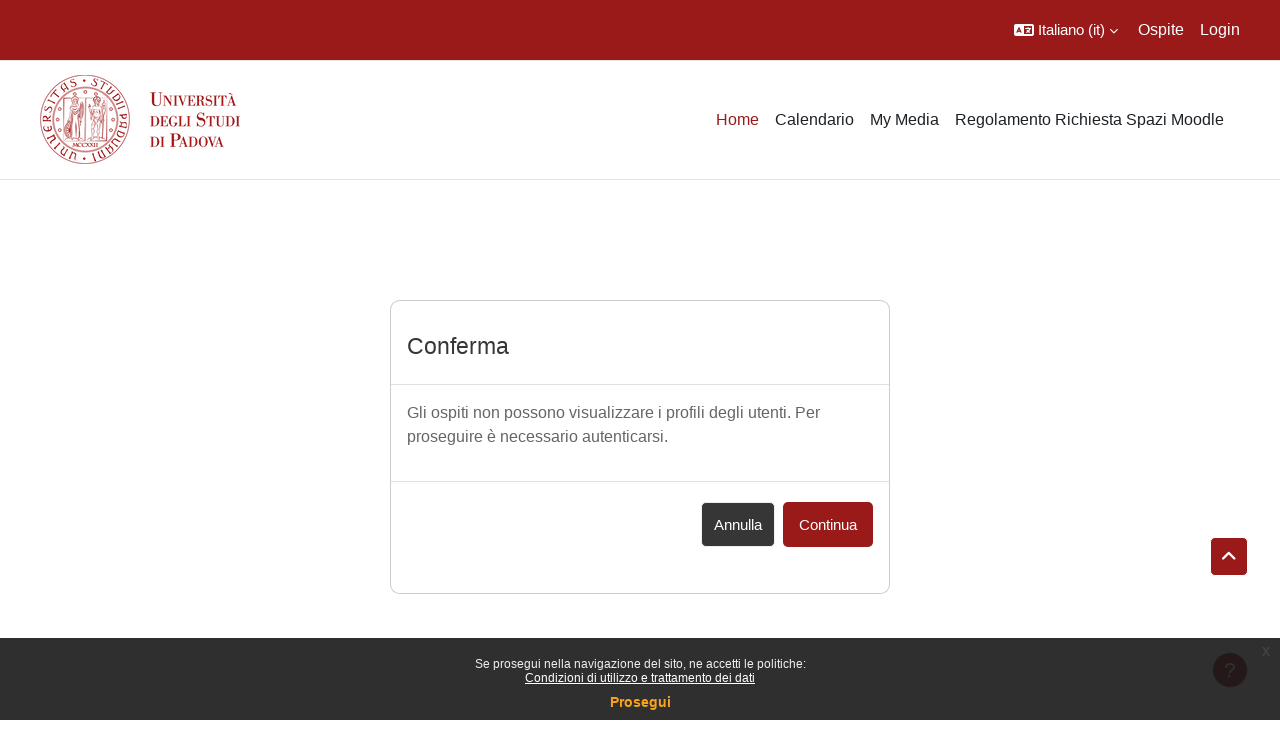

--- FILE ---
content_type: text/html; charset=utf-8
request_url: https://ssu.elearning.unipd.it/user/profile.php?id=12906&lang=it
body_size: 47583
content:
<!DOCTYPE html>

<html  dir="ltr" lang="it" xml:lang="it">
<head>
    <title></title>
    <link rel="shortcut icon" href="//ssu.elearning.unipd.it/pluginfile.php/1/theme_dlm_0/favicon/1769117975/favicon%20%282%29.ico" />
    <meta http-equiv="Content-Type" content="text/html; charset=utf-8" />
<meta name="keywords" content="moodle, " />
<link rel="stylesheet" type="text/css" href="https://ssu.elearning.unipd.it/theme/yui_combo.php?rollup/3.18.1/yui-moodlesimple-min.css" /><script id="firstthemesheet" type="text/css">/** Required in order to fix style inclusion problems in IE with YUI **/</script><link rel="stylesheet" type="text/css" href="https://ssu.elearning.unipd.it/theme/styles.php/dlm_0/1769117975_1764146806/all" />
<script>
//<![CDATA[
var M = {}; M.yui = {};
M.pageloadstarttime = new Date();
M.cfg = {"wwwroot":"https:\/\/ssu.elearning.unipd.it","apibase":"https:\/\/ssu.elearning.unipd.it\/r.php\/api","homeurl":{},"sesskey":"XUy3Zmjkd4","sessiontimeout":"14400","sessiontimeoutwarning":1200,"themerev":"1769117975","slasharguments":1,"theme":"dlm_0","iconsystemmodule":"core\/icon_system_fontawesome","jsrev":"1769117975","admin":"admin","svgicons":true,"usertimezone":"Europa\/Roma","language":"it","courseId":1,"courseContextId":2,"contextid":1,"contextInstanceId":0,"langrev":1769225126,"templaterev":"1769117975","siteId":1,"userId":1};var yui1ConfigFn = function(me) {if(/-skin|reset|fonts|grids|base/.test(me.name)){me.type='css';me.path=me.path.replace(/\.js/,'.css');me.path=me.path.replace(/\/yui2-skin/,'/assets/skins/sam/yui2-skin')}};
var yui2ConfigFn = function(me) {var parts=me.name.replace(/^moodle-/,'').split('-'),component=parts.shift(),module=parts[0],min='-min';if(/-(skin|core)$/.test(me.name)){parts.pop();me.type='css';min=''}
if(module){var filename=parts.join('-');me.path=component+'/'+module+'/'+filename+min+'.'+me.type}else{me.path=component+'/'+component+'.'+me.type}};
YUI_config = {"debug":false,"base":"https:\/\/ssu.elearning.unipd.it\/lib\/yuilib\/3.18.1\/","comboBase":"https:\/\/ssu.elearning.unipd.it\/theme\/yui_combo.php?","combine":true,"filter":null,"insertBefore":"firstthemesheet","groups":{"yui2":{"base":"https:\/\/ssu.elearning.unipd.it\/lib\/yuilib\/2in3\/2.9.0\/build\/","comboBase":"https:\/\/ssu.elearning.unipd.it\/theme\/yui_combo.php?","combine":true,"ext":false,"root":"2in3\/2.9.0\/build\/","patterns":{"yui2-":{"group":"yui2","configFn":yui1ConfigFn}}},"moodle":{"name":"moodle","base":"https:\/\/ssu.elearning.unipd.it\/theme\/yui_combo.php?m\/1769117975\/","combine":true,"comboBase":"https:\/\/ssu.elearning.unipd.it\/theme\/yui_combo.php?","ext":false,"root":"m\/1769117975\/","patterns":{"moodle-":{"group":"moodle","configFn":yui2ConfigFn}},"filter":null,"modules":{"moodle-core-maintenancemodetimer":{"requires":["base","node"]},"moodle-core-dragdrop":{"requires":["base","node","io","dom","dd","event-key","event-focus","moodle-core-notification"]},"moodle-core-handlebars":{"condition":{"trigger":"handlebars","when":"after"}},"moodle-core-event":{"requires":["event-custom"]},"moodle-core-notification":{"requires":["moodle-core-notification-dialogue","moodle-core-notification-alert","moodle-core-notification-confirm","moodle-core-notification-exception","moodle-core-notification-ajaxexception"]},"moodle-core-notification-dialogue":{"requires":["base","node","panel","escape","event-key","dd-plugin","moodle-core-widget-focusafterclose","moodle-core-lockscroll"]},"moodle-core-notification-alert":{"requires":["moodle-core-notification-dialogue"]},"moodle-core-notification-confirm":{"requires":["moodle-core-notification-dialogue"]},"moodle-core-notification-exception":{"requires":["moodle-core-notification-dialogue"]},"moodle-core-notification-ajaxexception":{"requires":["moodle-core-notification-dialogue"]},"moodle-core-chooserdialogue":{"requires":["base","panel","moodle-core-notification"]},"moodle-core-blocks":{"requires":["base","node","io","dom","dd","dd-scroll","moodle-core-dragdrop","moodle-core-notification"]},"moodle-core-lockscroll":{"requires":["plugin","base-build"]},"moodle-core-actionmenu":{"requires":["base","event","node-event-simulate"]},"moodle-core_availability-form":{"requires":["base","node","event","event-delegate","panel","moodle-core-notification-dialogue","json"]},"moodle-course-dragdrop":{"requires":["base","node","io","dom","dd","dd-scroll","moodle-core-dragdrop","moodle-core-notification","moodle-course-coursebase","moodle-course-util"]},"moodle-course-util":{"requires":["node"],"use":["moodle-course-util-base"],"submodules":{"moodle-course-util-base":{},"moodle-course-util-section":{"requires":["node","moodle-course-util-base"]},"moodle-course-util-cm":{"requires":["node","moodle-course-util-base"]}}},"moodle-course-management":{"requires":["base","node","io-base","moodle-core-notification-exception","json-parse","dd-constrain","dd-proxy","dd-drop","dd-delegate","node-event-delegate"]},"moodle-course-categoryexpander":{"requires":["node","event-key"]},"moodle-form-shortforms":{"requires":["node","base","selector-css3","moodle-core-event"]},"moodle-form-dateselector":{"requires":["base","node","overlay","calendar"]},"moodle-question-searchform":{"requires":["base","node"]},"moodle-question-chooser":{"requires":["moodle-core-chooserdialogue"]},"moodle-availability_badge-form":{"requires":["base","node","event","moodle-core_availability-form"]},"moodle-availability_completion-form":{"requires":["base","node","event","moodle-core_availability-form"]},"moodle-availability_date-form":{"requires":["base","node","event","io","moodle-core_availability-form"]},"moodle-availability_grade-form":{"requires":["base","node","event","moodle-core_availability-form"]},"moodle-availability_group-form":{"requires":["base","node","event","moodle-core_availability-form"]},"moodle-availability_grouping-form":{"requires":["base","node","event","moodle-core_availability-form"]},"moodle-availability_ipaddress-form":{"requires":["base","node","event","moodle-core_availability-form"]},"moodle-availability_profile-form":{"requires":["base","node","event","moodle-core_availability-form"]},"moodle-availability_stash-form":{"requires":["base","node","event","handlebars","moodle-core_availability-form"]},"moodle-availability_xp-form":{"requires":["base","node","event","handlebars","moodle-core_availability-form"]},"moodle-mod_assign-history":{"requires":["node","transition"]},"moodle-mod_attendance-groupfilter":{"requires":["base","node"]},"moodle-mod_customcert-rearrange":{"requires":["dd-delegate","dd-drag"]},"moodle-mod_dialogue-clickredirector":{"requires":["base","node","json-parse","clickredirector","clickredirector-filters","clickredirector-highlighters","event","event-key"]},"moodle-mod_oublog-tagselector":{"requires":["base","node","autocomplete","autocomplete-filters","autocomplete-highlighters"]},"moodle-mod_oublog-savecheck":{"requires":["base","node","io","panel","moodle-core-notification-alert"]},"moodle-mod_quiz-toolboxes":{"requires":["base","node","event","event-key","io","moodle-mod_quiz-quizbase","moodle-mod_quiz-util-slot","moodle-core-notification-ajaxexception"]},"moodle-mod_quiz-dragdrop":{"requires":["base","node","io","dom","dd","dd-scroll","moodle-core-dragdrop","moodle-core-notification","moodle-mod_quiz-quizbase","moodle-mod_quiz-util-base","moodle-mod_quiz-util-page","moodle-mod_quiz-util-slot","moodle-course-util"]},"moodle-mod_quiz-quizbase":{"requires":["base","node"]},"moodle-mod_quiz-modform":{"requires":["base","node","event"]},"moodle-mod_quiz-util":{"requires":["node","moodle-core-actionmenu"],"use":["moodle-mod_quiz-util-base"],"submodules":{"moodle-mod_quiz-util-base":{},"moodle-mod_quiz-util-slot":{"requires":["node","moodle-mod_quiz-util-base"]},"moodle-mod_quiz-util-page":{"requires":["node","moodle-mod_quiz-util-base"]}}},"moodle-mod_quiz-questionchooser":{"requires":["moodle-core-chooserdialogue","moodle-mod_quiz-util","querystring-parse"]},"moodle-mod_quiz-autosave":{"requires":["base","node","event","event-valuechange","node-event-delegate","io-form","datatype-date-format"]},"moodle-mod_scheduler-studentlist":{"requires":["base","node","event","io"]},"moodle-mod_scheduler-delselected":{"requires":["base","node","event"]},"moodle-mod_scheduler-saveseen":{"requires":["base","node","event"]},"moodle-message_airnotifier-toolboxes":{"requires":["base","node","io"]},"moodle-block_xp-filters":{"requires":["base","node","moodle-core-dragdrop","moodle-core-notification-confirm","moodle-block_xp-rulepicker"]},"moodle-block_xp-rulepicker":{"requires":["base","node","handlebars","moodle-core-notification-dialogue"]},"moodle-block_xp-notification":{"requires":["base","node","handlebars","button-plugin","moodle-core-notification-dialogue"]},"moodle-editor_atto-rangy":{"requires":[]},"moodle-editor_atto-editor":{"requires":["node","transition","io","overlay","escape","event","event-simulate","event-custom","node-event-html5","node-event-simulate","yui-throttle","moodle-core-notification-dialogue","moodle-editor_atto-rangy","handlebars","timers","querystring-stringify"]},"moodle-editor_atto-plugin":{"requires":["node","base","escape","event","event-outside","handlebars","event-custom","timers","moodle-editor_atto-menu"]},"moodle-editor_atto-menu":{"requires":["moodle-core-notification-dialogue","node","event","event-custom"]},"moodle-report_eventlist-eventfilter":{"requires":["base","event","node","node-event-delegate","datatable","autocomplete","autocomplete-filters"]},"moodle-report_loglive-fetchlogs":{"requires":["base","event","node","io","node-event-delegate"]},"moodle-gradereport_history-userselector":{"requires":["escape","event-delegate","event-key","handlebars","io-base","json-parse","moodle-core-notification-dialogue"]},"moodle-qbank_editquestion-chooser":{"requires":["moodle-core-chooserdialogue"]},"moodle-tool_lp-dragdrop-reorder":{"requires":["moodle-core-dragdrop"]},"moodle-local_kaltura-ltitinymcepanel":{"requires":["base","node","panel","node-event-simulate"]},"moodle-local_kaltura-lticontainer":{"requires":["base","node"]},"moodle-local_kaltura-ltiservice":{"requires":["base","node","node-event-simulate"]},"moodle-local_kaltura-ltipanel":{"requires":["base","node","panel","node-event-simulate"]},"moodle-assignfeedback_editpdf-editor":{"requires":["base","event","node","io","graphics","json","event-move","event-resize","transition","querystring-stringify-simple","moodle-core-notification-dialog","moodle-core-notification-alert","moodle-core-notification-warning","moodle-core-notification-exception","moodle-core-notification-ajaxexception"]},"moodle-atto_accessibilitychecker-button":{"requires":["color-base","moodle-editor_atto-plugin"]},"moodle-atto_accessibilityhelper-button":{"requires":["moodle-editor_atto-plugin"]},"moodle-atto_align-button":{"requires":["moodle-editor_atto-plugin"]},"moodle-atto_bfimage-button":{"requires":["moodle-editor_atto-plugin"]},"moodle-atto_bflink-button":{"requires":["moodle-editor_atto-plugin"]},"moodle-atto_bold-button":{"requires":["moodle-editor_atto-plugin"]},"moodle-atto_charmap-button":{"requires":["moodle-editor_atto-plugin"]},"moodle-atto_clear-button":{"requires":["moodle-editor_atto-plugin"]},"moodle-atto_collapse-button":{"requires":["moodle-editor_atto-plugin"]},"moodle-atto_count-button":{"requires":["io","json-parse","moodle-editor_atto-plugin"]},"moodle-atto_emojipicker-button":{"requires":["moodle-editor_atto-plugin"]},"moodle-atto_emoticon-button":{"requires":["moodle-editor_atto-plugin"]},"moodle-atto_equation-button":{"requires":["moodle-editor_atto-plugin","moodle-core-event","io","event-valuechange","tabview","array-extras"]},"moodle-atto_h5p-button":{"requires":["moodle-editor_atto-plugin"]},"moodle-atto_html-beautify":{},"moodle-atto_html-button":{"requires":["promise","moodle-editor_atto-plugin","moodle-atto_html-beautify","moodle-atto_html-codemirror","event-valuechange"]},"moodle-atto_html-codemirror":{"requires":["moodle-atto_html-codemirror-skin"]},"moodle-atto_image-button":{"requires":["moodle-editor_atto-plugin"]},"moodle-atto_indent-button":{"requires":["moodle-editor_atto-plugin"]},"moodle-atto_italic-button":{"requires":["moodle-editor_atto-plugin"]},"moodle-atto_kalturamedia-button":{"requires":["moodle-editor_atto-plugin"]},"moodle-atto_link-button":{"requires":["moodle-editor_atto-plugin"]},"moodle-atto_managefiles-button":{"requires":["moodle-editor_atto-plugin"]},"moodle-atto_managefiles-usedfiles":{"requires":["node","escape"]},"moodle-atto_media-button":{"requires":["moodle-editor_atto-plugin","moodle-form-shortforms"]},"moodle-atto_noautolink-button":{"requires":["moodle-editor_atto-plugin"]},"moodle-atto_orderedlist-button":{"requires":["moodle-editor_atto-plugin"]},"moodle-atto_poodll-button":{"requires":["moodle-editor_atto-plugin"]},"moodle-atto_recordrtc-recording":{"requires":["moodle-atto_recordrtc-button"]},"moodle-atto_recordrtc-button":{"requires":["moodle-editor_atto-plugin","moodle-atto_recordrtc-recording"]},"moodle-atto_rtl-button":{"requires":["moodle-editor_atto-plugin"]},"moodle-atto_strike-button":{"requires":["moodle-editor_atto-plugin"]},"moodle-atto_subscript-button":{"requires":["moodle-editor_atto-plugin"]},"moodle-atto_superscript-button":{"requires":["moodle-editor_atto-plugin"]},"moodle-atto_table-button":{"requires":["moodle-editor_atto-plugin","moodle-editor_atto-menu","event","event-valuechange"]},"moodle-atto_title-button":{"requires":["moodle-editor_atto-plugin"]},"moodle-atto_underline-button":{"requires":["moodle-editor_atto-plugin"]},"moodle-atto_undo-button":{"requires":["moodle-editor_atto-plugin"]},"moodle-atto_unorderedlist-button":{"requires":["moodle-editor_atto-plugin"]}}},"gallery":{"name":"gallery","base":"https:\/\/ssu.elearning.unipd.it\/lib\/yuilib\/gallery\/","combine":true,"comboBase":"https:\/\/ssu.elearning.unipd.it\/theme\/yui_combo.php?","ext":false,"root":"gallery\/1769117975\/","patterns":{"gallery-":{"group":"gallery"}}}},"modules":{"core_filepicker":{"name":"core_filepicker","fullpath":"https:\/\/ssu.elearning.unipd.it\/lib\/javascript.php\/1769117975\/repository\/filepicker.js","requires":["base","node","node-event-simulate","json","async-queue","io-base","io-upload-iframe","io-form","yui2-treeview","panel","cookie","datatable","datatable-sort","resize-plugin","dd-plugin","escape","moodle-core_filepicker","moodle-core-notification-dialogue"]},"core_comment":{"name":"core_comment","fullpath":"https:\/\/ssu.elearning.unipd.it\/lib\/javascript.php\/1769117975\/comment\/comment.js","requires":["base","io-base","node","json","yui2-animation","overlay","escape"]}},"logInclude":[],"logExclude":[],"logLevel":null};
M.yui.loader = {modules: {}};

//]]>
</script>

<style type="text/css">

img.fade {
    opacity: 1;
}

#page-blocks-course_fisher-addcourse .teachercourses .coursegroup {
    border:0px;
}

#page-blocks-course_fisher-addcourse .teachercourses .addcoursegrouplink, #page-blocks-course_fisher-addcourse .teachercourses .coursegrouptitle {
    padding:0.28em;
}

.rwd-video {
    height: 0;
    overflow: hidden;
    padding-bottom: 56.25%;
    padding-top: 30px;
    position: relative;
}

.rwd-video iframe,
.rwd-video object,
.rwd-video embed {
    height: 100%;
    left: 0;
    position: absolute;
    top: 0;
    width: 100%;
}

.drawercontent {
    height: 95%;
}

#page-content {
    max-width: 1250px;
    margin: 0 auto;
    padding-left: 15px;
    padding-right: 15px;
}

.dimmed_category {
    opacity: 0.5;
}

.no-overflow {
    margin-right: 40px;
}

/*img:not(.activityicon):not(.dropbackground) {
    max-width: 100%;
    height: auto;
}*/

/*#region-main img:not(.activityicon):not(.dropbackground) {
    max-width: 60%;
    height: auto;
}*/

#headerb #page-header .card-block h1 {
    font-size: 1.2em;
}

/*header {
    background-color: white !important;
}*/

.course-content ul.ctopics li.section .content .toggle {
    background-color: #9b0014 !important;
}

.course-content ul.ctopics li.hidden .content .toggle {
    background-color: #dfdfdf !important;
}

.course-content ul.ctopics li.section .content .toggle span.the_toggle h3.sectionname, .course-content ul.ctopics li.section .content.sectionhidden h3.sectionname {
    margin-top: 0px;
    margin-bottom: 8px;
}

.course-content ul.ctopics li .content .sectionhead h3 {
    color: #FFF !important;
}

#section-0, .section, .course-content ul li.section.main:last-child {
    border: 3px solid #f4f4f4;
}

.course-content ul.ctopics li.section.main, .course-content ul.ctopics li.tcsection {
    overflow: initial;
}

.course-content li.section ul {
    list-style: initial;
    background-color: #fff;
    color: #666;
    text-align: left;
    padding-left: 25px;
}

/*.section_availability .availabilityinfo {
    text-align: left;
    color: #fff !important;
}

.section_availability .availabilityinfo:hover {
    color: #fff !important;
}*/

.tag-info {
    border: 1px solid white;
    margin-bottom: 5px;
}

.editor_atto_content {
    width: 100% !important;
}

.que label {
    margin-left: 10px;
}

.choices label {
    margin-left: 10px;
    margin-right: 20px;
}

#categoryquestions label {
    overflow: hidden;
    text-overflow: ellipsis;
}

.author-groups-container {
    display: none;
}

[id*=-activity] {
    display: initial !important;
}

.course-content ul li.section.main {
    list-style-type: none;
}

.course-content .current::before {
    left: -3px;
}

.path-mod-assign.pagelayout-embedded {
    height: auto;
}



</style>


<script src="https://code.jquery.com/jquery-latest.min.js" type="text/javascript"></script>
<script>

$( document ).ready(function() {

    // Blocchi Home Page in lingua inglese
    if(($("html")[0].getAttribute("lang")=="en") && (($(location).attr("href")=="https://ssu.elearning.unipd.it/?lang=en") || ($(location).attr("href")=="https://ssu.elearning.unipd.it/"))){
        $(".course-box")[0].children[0].setAttribute("src","https://ssu.elearning.unipd.it/pluginfile.php/896263/mod_folder/content/0/bachelor%20degree.png");
        $(".course-box")[1].children[0].setAttribute("src","https://ssu.elearning.unipd.it/pluginfile.php/896263/mod_folder/content/0/master%20degree.png");
        $(".course-box")[2].children[0].setAttribute("src","https://ssu.elearning.unipd.it/pluginfile.php/896263/mod_folder/content/0/single%20cycle%20degree.png");
    }

    // apro help fisher su nuova scheda
    $('a[href="https://ssu.elearning.unipd.it/mod/book/view.php?id=352989&ref=fisher"]').attr('target','_blank');

    // data impostata su feedback Gallo - https://ssu.elearning.unipd.it/mod/feedback/view.php?id=210943
    var d = new Date().getDate().toString().padStart(2, "0");
    var m = (new Date().getMonth() + 1).toString().padStart(2, "0"); // JavaScript months are 0-11
    var y = new Date().getFullYear();
    $("#id_textfield_40772").val(y + "-" + m + "-" + d);

    // visualizza sempre descrizione gruppi su scelta gruppo
    setTimeout(function() {
        $(".choicegroup-descriptionshow").trigger('click');
    },50);

    // visualizza istruzioni per iscrizioni di autoenrol (corso di laurea e piano di studi)
    $("#id_autoenrolheader > .sr-only").each(function() {
        if($(this).text() === "Piano di Studi")
            $(this).after("<p><b> HAI INSERITO QUESTO INSEGNAMENTO NEL TUO PIANO DI STUDI, PUOI ACCEDERE DIRETTAMENTE SENZA INSERIRE LA CHIAVE DI ISCRIZIONE CLICCANO SUL PULSANTE \"ISCRIVIMI\" CHE TROVI QUI SOTTO.</b></p>");
        if($(this).text() === "Corso di Laurea")
            $(this).after("<p><b>QUESTO INSEGNAMENTO APPARTIENE AL TUO CORSO DI LAUREA, PUOI ACCEDERE DIRETTAMENTE SENZA INSERIRE LA CHIAVE DI ISCRIZIONE CLICCANO SUL PULSANTE \"ISCRIVIMI\" CHE TROVI QUI SOTTO.</b></p>");
    });
});

</script>
    <meta name="viewport" content="width=device-width, initial-scale=1.0">
</head><body  id="page-user-profile" class="format-site  path-user chrome dir-ltr lang-it yui-skin-sam yui3-skin-sam ssu-elearning-unipd-it pagelayout-base course-1 context-1 theme uses-drawers drawer-open-index theme-based-header theme-container">
    <div class="toast-wrapper mx-auto py-0 fixed-top" role="status" aria-live="polite"></div>
    <div id="page-wrapper" class="d-print-block">
        <div>
    <a class="sr-only sr-only-focusable" href="#maincontent">Vai al contenuto principale</a>
</div><script src="https://ssu.elearning.unipd.it/lib/javascript.php/1769117975/lib/polyfills/polyfill.js"></script>
<script src="https://ssu.elearning.unipd.it/theme/yui_combo.php?rollup/3.18.1/yui-moodlesimple-min.js"></script><script src="https://ssu.elearning.unipd.it/lib/javascript.php/1769117975/lib/javascript-static.js"></script>
<script>
//<![CDATA[
document.body.className += ' jsenabled';
//]]>
</script>

<div class="eupopup eupopup-container eupopup-container-block eupopup-container-bottom eupopup-block eupopup-style-compact" role="dialog" aria-label="Politiche">
    </div>
    <div class="eupopup-markup d-none">
        <div class="eupopup-head"></div>
        <div class="eupopup-body">
            Se prosegui nella navigazione del sito, ne accetti le politiche:
            <ul>
                    <li>
                        <a href="https://ssu.elearning.unipd.it/admin/tool/policy/view.php?versionid=3&amp;returnurl=https%3A%2F%2Fssu.elearning.unipd.it%2Fuser%2Fprofile.php%3Fid%3D12906" data-action="view-guest" data-versionid="3" data-behalfid="1">
                            Condizioni di utilizzo e trattamento dei dati
                        </a>
                    </li>
            </ul>
        </div>
        <div class="eupopup-buttons">
            <a href="#" class="eupopup-button eupopup-button_1">Prosegui</a>
        </div>
        <div class="clearfix"></div>
        <a href="#" class="eupopup-closebutton">x</a>
    </div>
        
<nav id="header" class=" fixed-top navbar navbar-light bg-faded navbar-static-top navbar-expand moodle-has-zindex" aria-label="Navigazione del sito">
    <div class="container-fluid navbar-nav">
            
                <nav class="nav navbar-nav hidden-md-down address-head">
                </nav>

            
        <div id="usernavigation" class="navbar-nav ml-auto">
                <div class="langmenu">
                    <div class="dropdown show">
                        <a href="#" role="button" id="lang-menu-toggle" data-toggle="dropdown" aria-label="Lingua" aria-haspopup="true" aria-controls="lang-action-menu" class="btn dropdown-toggle">
                            <i class="icon fa fa-language fa-fw me-1" aria-hidden="true"></i>
                            <span class="langbutton">
                                Italiano ‎(it)‎
                            </span>
                            <b class="caret"></b>
                        </a>
                        <div role="menu" aria-labelledby="lang-menu-toggle" id="lang-action-menu" class="dropdown-menu dropdown-menu-right">
                                    <a href="https://ssu.elearning.unipd.it/user/profile.php?id=12906&amp;lang=en" class="dropdown-item ps-5" role="menuitem" 
                                            lang="en" >
                                        English ‎(en)‎
                                    </a>
                                    <a href="https://ssu.elearning.unipd.it/user/profile.php?id=12906&amp;lang=fr" class="dropdown-item ps-5" role="menuitem" 
                                            lang="fr" >
                                        Français ‎(fr)‎
                                    </a>
                                    <a href="#" class="dropdown-item ps-5" role="menuitem" aria-current="true"
                                            >
                                        Italiano ‎(it)‎
                                    </a>
                        </div>
                    </div>
                </div>
            
            
            <div class="d-flex align-items-stretch usermenu-container" data-region="usermenu">
                    <div class="usermenu">
                            <span class="login ps-2">
                                    Ospite
                                    <div class="divider border-start h-75 align-self-center mx-2"></div>
                                    <a href="https://ssu.elearning.unipd.it/login/index.php">Login</a>
                            </span>
                    </div>
            </div>
            
        </div>
        <!-- search_box -->
    </div>
</nav>

<div  class="drawer drawer-left drawer-primary d-print-none not-initialized" data-region="fixed-drawer" id="theme_boost-drawers-primary" data-preference="" data-state="show-drawer-primary" data-forceopen="0" data-close-on-resize="1">
    <div class="drawerheader">
        <button
            class="btn drawertoggle icon-no-margin hidden"
            data-toggler="drawers"
            data-action="closedrawer"
            data-target="theme_boost-drawers-primary"
            data-toggle="tooltip"
            data-placement="right"
            title="Chiudi cassetto"
        >
            <i class="icon fa fa-xmark fa-fw " aria-hidden="true" ></i>
        </button>
                <a
            href="https://ssu.elearning.unipd.it/"
            title="Piattaforma Moodle della Scuola di scienze umane, sociali e del patrimonio culturale"
            data-region="site-home-link"
            class="aabtn text-reset d-flex align-items-center py-1 h-100"
        >
                <span class="sitename" title="Piattaforma Moodle della Scuola di scienze umane, sociali e del patrimonio culturale">Piattaforma Moodle della Scuola di scienze umane, sociali e del patrimonio culturale</span>
        </a>

        <div class="drawerheadercontent hidden">
            
        </div>
    </div>
    <div class="drawercontent drag-container" data-usertour="scroller">
                <div class="list-group">
                <a href="https://ssu.elearning.unipd.it/" class="list-group-item list-group-item-action active " aria-current="true">
                    Home
                </a>
                <a href="https://ssu.elearning.unipd.it/calendar/view.php?view=month" class="list-group-item list-group-item-action  " >
                    Calendario
                </a>
                <a href="https://ssu.elearning.unipd.it/local/mymedia/mymedia.php" class="list-group-item list-group-item-action  " >
                    My Media
                </a>
                <a href="https://unipd.link/regolamento-corsi-su" class="list-group-item list-group-item-action  " >
                    Regolamento Richiesta Spazi Moodle
                </a>
        </div>

    </div>
</div>
        
            <div class="header-main">
                <div class="container-fluid">
                    <nav class="navbar navbar-light bg-faded navbar-expand">
                        <a href="https://ssu.elearning.unipd.it/?redirect=0" class="navbar-brand has-logo
                            ">
                                <span class="logo">
                                    <img src="//ssu.elearning.unipd.it/pluginfile.php/1/theme_dlm_0/logo/1769117975/unipd_pantone%20%285%29.png" alt="Piattaforma Moodle della Scuola di scienze umane, sociali e del patrimonio culturale">
                                </span>
                        </a>
        
                            <div class="primary-navigation">
                                <nav class="moremenu navigation">
                                    <ul id="moremenu-6974827562cf5-navbar-nav" role="menubar" class="nav more-nav navbar-nav">
                                                <li data-key="home" class="nav-item" role="none" data-forceintomoremenu="false">
                                                            <a role="menuitem" class="nav-link active "
                                                                href="https://ssu.elearning.unipd.it/"
                                                                
                                                                aria-current="true"
                                                                data-disableactive="true"
                                                                
                                                            >
                                                                Home
                                                            </a>
                                                </li>
                                                <li data-key="calendar" class="nav-item" role="none" data-forceintomoremenu="false">
                                                            <a role="menuitem" class="nav-link  "
                                                                href="https://ssu.elearning.unipd.it/calendar/view.php?view=month"
                                                                
                                                                
                                                                data-disableactive="true"
                                                                tabindex="-1"
                                                            >
                                                                Calendario
                                                            </a>
                                                </li>
                                                <li data-key="" class="nav-item" role="none" data-forceintomoremenu="false">
                                                            <a role="menuitem" class="nav-link  "
                                                                href="https://ssu.elearning.unipd.it/local/mymedia/mymedia.php"
                                                                
                                                                
                                                                data-disableactive="true"
                                                                tabindex="-1"
                                                            >
                                                                My Media
                                                            </a>
                                                </li>
                                                <li data-key="" class="nav-item" role="none" data-forceintomoremenu="false">
                                                            <a role="menuitem" class="nav-link  "
                                                                href="https://unipd.link/regolamento-corsi-su"
                                                                
                                                                
                                                                data-disableactive="true"
                                                                tabindex="-1"
                                                            >
                                                                Regolamento Richiesta Spazi Moodle
                                                            </a>
                                                </li>
                                        <li role="none" class="nav-item dropdown dropdownmoremenu d-none" data-region="morebutton">
                                            <a class="dropdown-toggle nav-link " href="#" id="moremenu-dropdown-6974827562cf5" role="menuitem" data-toggle="dropdown" aria-haspopup="true" aria-expanded="false" tabindex="-1">
                                                Altro
                                            </a>
                                            <ul class="dropdown-menu dropdown-menu-left" data-region="moredropdown" aria-labelledby="moremenu-dropdown-6974827562cf5" role="menu">
                                            </ul>
                                        </li>
                                    </ul>
                                </nav>
                            </div>
        
                        <ul class="navbar-nav d-none d-md-flex my-1 px-1">
                            <!-- page_heading_menu -->
                            
                        </ul>
        
                    </nav>
                </div>
            </div>
        <div id="page" data-region="mainpage" data-usertour="scroller" class="drawers   drag-container">
            <div id="topofscroll" class="main-inner">
                <div class="drawer-toggles d-flex">
                </div>
                <header id="page-header" class="header-maxwidth d-print-none">
    <div class="w-100">
        <div class="d-flex flex-wrap">
            <div id="page-navbar">
                <nav aria-label="Barra di navigazione">
    <ol class="breadcrumb"></ol>
</nav>
            </div>
            <div class="ms-auto d-flex">
                
            </div>
            <div id="course-header">
                
            </div>
        </div>
        <div class="d-flex align-items-center">
                    <div class="me-auto">
                        <div class="page-context-header d-flex flex-wrap align-items-center mb-2">
    <div class="page-header-headings">
        <h1 class="h2 mb-0"></h1>
    </div>
</div>
                    </div>
            <div class="header-actions-container ms-auto" data-region="header-actions-container">
            </div>
        </div>
    </div>
</header>
                <div id="page-content" class="pb-3 d-print-block">
                    <div id="region-main-box">
                        <section id="region-main" aria-label="Contenuto">

                            <span class="notifications" id="user-notifications"></span>
                            <div role="main"><span id="maincontent"></span><div role="alertdialog" aria-labelledby="modal-header" aria-describedby="modal-body" aria-modal="true" id="notice" class="box py-3 generalbox modal modal-dialog modal-in-page show"><div id="modal-content" class="box py-3 modal-content"><div id="modal-header" class="box py-3 modal-header px-3"><h4>Conferma</h4></div><div role="alert" data-aria-autofocus="true" id="modal-body" class="box py-3 modal-body"><p>Gli ospiti non possono visualizzare i profili degli utenti. Per proseguire è necessario autenticarsi.</p></div><div id="modal-footer" class="box py-3 modal-footer"><div class="buttons"><div class="singlebutton">
    <form method="get" action="https://ssu.elearning.unipd.it" >
        <button type="submit" class="btn btn-secondary"
            id="single_button6974827555a1e8"
            
            
            >Annulla</button>
    </form>
</div><div class="singlebutton">
    <form method="post" action="https://ssu.elearning.unipd.it/login/index.php" >
            <input type="hidden" name="sesskey" value="XUy3Zmjkd4">
        <button type="submit" class="btn btn-primary"
            id="single_button6974827555a1e9"
            
            
            >Continua</button>
    </form>
</div></div></div></div></div></div>
                            
                            

                        </section>
                    </div>
                </div>
            </div>
            
                <footer id="page-footer" class="footer-popover footer-dark text-light">
                    <div id="footer" >
                            <div class="footer-main">
                                <div class="container-fluid">
                                    <div id="course-footer">
                                        
                                    </div>
                                    <div class="row">
                                                <div class="col-md-4">
                                                    <div class="infoarea">
                                                                <div class="footer-logo">
                                                                    <a href="#"><img src="//ssu.elearning.unipd.it/pluginfile.php/1/theme_dlm_0/footerlogo/1769117975/LogoUnipd_white%20%283%29.png" width="100" height="100" alt="Academi"></a>
                                                                </div>
                                                    </div>
                                                </div>
            
                                                <div class="col-md-4 footer-links-block">
                                                    <div class="foot-links">
                                                            <h2>Info</h2>
                                                            <ul>
                                                                <a class="nav-item nav-link" href="https://docs.google.com/document/d/e/2PACX-1vSdqEW4gAYKYa3kCLzOO1hAUQWArnQqOxGY3wjASUnXz-3r4WhVb6eRv9u47oj3S28aTCfFOMNvvdeS/pub" >Piattaforme Moodle in Ateneo</a><a class="nav-item nav-link" href="https://elearning.unipd.it/dlm/course/view.php?id=56" >Tecnologie per la didattica</a><a class="nav-item nav-link" href="https://mediaspace.unipd.it/" >Portale Video Mediaspace</a><a class="nav-item nav-link" href="https://status.elearning.unipd.it/it" >Status Piattaforme Elearning</a>
                                                            </ul>
                                                    </div>
                                                </div>
            
                                                <div class="col-md-4">
                                                    <div class="contact-info">
                                                            <h2>Contact Us</h2>
                                                    </div>
                                                </div>
            
                                    </div>
                                </div>
                            </div>
                            <div class="footer-bottom">
                                    <p>Digital Learning e Multimedia - ASIT - Università degli Studi di Padova. Powered by <a href="https://moodle.org">Moodle</a></p>
                                <div class="footer-content-debugging">
                                    <div class="container"></div>
                                </div>
                            </div>
                        <div data-region="footer-container-popover">
                            <button class="btn btn-icon bg-secondary icon-no-margin btn-footer-popover" data-action="footer-popover" aria-label="Visualizza piè di pagina">
                                <i class="icon fa fa-question fa-fw " aria-hidden="true" ></i>
                            </button>
                        </div>
                        <div class="footer-content-popover container" data-region="footer-content-popover">
            
                            <div class="footer-section p-3 border-bottom">
                                <div class="logininfo">
                                    <div class="logininfo">Ospite (<a href="https://ssu.elearning.unipd.it/login/index.php">Login</a>)</div>
                                </div>
                                <div class="tool_usertours-resettourcontainer">
                                </div>
                                <div class="tool_dataprivacy"><a href="https://ssu.elearning.unipd.it/admin/tool/dataprivacy/summary.php">Riepilogo della conservazione dei dati</a></div><div class="policiesfooter"><a href="https://ssu.elearning.unipd.it/admin/tool/policy/viewall.php?returnurl=https%3A%2F%2Fssu.elearning.unipd.it%2Fuser%2Fprofile.php%3Fid%3D12906">Politiche</a></div><div><a class="mobilelink" href="https://elearning.unipd.it/dlm/mod/page/view.php?id=20334">Ottieni l'app mobile</a></div>
                                <script>
//<![CDATA[
var require = {
    baseUrl : 'https://ssu.elearning.unipd.it/lib/requirejs.php/1769117975/',
    // We only support AMD modules with an explicit define() statement.
    enforceDefine: true,
    skipDataMain: true,
    waitSeconds : 0,

    paths: {
        jquery: 'https://ssu.elearning.unipd.it/lib/javascript.php/1769117975/lib/jquery/jquery-3.7.1.min',
        jqueryui: 'https://ssu.elearning.unipd.it/lib/javascript.php/1769117975/lib/jquery/ui-1.13.2/jquery-ui.min',
        jqueryprivate: 'https://ssu.elearning.unipd.it/lib/javascript.php/1769117975/lib/requirejs/jquery-private'
    },

    // Custom jquery config map.
    map: {
      // '*' means all modules will get 'jqueryprivate'
      // for their 'jquery' dependency.
      '*': { jquery: 'jqueryprivate' },

      // 'jquery-private' wants the real jQuery module
      // though. If this line was not here, there would
      // be an unresolvable cyclic dependency.
      jqueryprivate: { jquery: 'jquery' }
    }
};

//]]>
</script>
<script src="https://ssu.elearning.unipd.it/lib/javascript.php/1769117975/lib/requirejs/require.min.js"></script>
<script>
//<![CDATA[
M.util.js_pending("core/first");
require(['core/first'], function() {
require(['core/prefetch'])
;
require(["media_videojs/loader"], function(loader) {
    loader.setUp('it');
});;
M.util.js_pending('filter_glossary/autolinker'); require(['filter_glossary/autolinker'], function(amd) {amd.init(); M.util.js_complete('filter_glossary/autolinker');});;
M.util.js_pending('filter_mathjaxloader/loader'); require(['filter_mathjaxloader/loader'], function(amd) {amd.configure({"mathjaxconfig":"\nMathJax.Hub.Config({\n    config: [\"Accessible.js\", \"Safe.js\"],\n    errorSettings: { message: [\"!\"] },\n    skipStartupTypeset: true,\n    messageStyle: \"none\"\n});\n","lang":"it"}); M.util.js_complete('filter_mathjaxloader/loader');});;
M.util.js_pending('theme_dlm_0/theme'); require(['theme_dlm_0/theme'], function(amd) {amd.init(); M.util.js_complete('theme_dlm_0/theme');});;

require(['jquery', 'core/custom_interaction_events'], function($, CustomEvents) {
    CustomEvents.define('#single_select6974827555a1e2', [CustomEvents.events.accessibleChange]);
    $('#single_select6974827555a1e2').on(CustomEvents.events.accessibleChange, function() {
        var ignore = $(this).find(':selected').attr('data-ignore');
        if (typeof ignore === typeof undefined) {
            $('#single_select_f6974827555a1e1').submit();
        }
    });
});
;

require(['jquery', 'core/custom_interaction_events'], function($, CustomEvents) {
    CustomEvents.define('#single_select6974827555a1e5', [CustomEvents.events.accessibleChange]);
    $('#single_select6974827555a1e5').on(CustomEvents.events.accessibleChange, function() {
        var ignore = $(this).find(':selected').attr('data-ignore');
        if (typeof ignore === typeof undefined) {
            $('#single_select_f6974827555a1e4').submit();
        }
    });
});
;
function legacy_activity_onclick_handler_1(e) { e.halt(); window.open('https://ssu.elearning.unipd.it/mod/resource/view.php?id=202237&redirect=1'); return false; };

        require(['jquery', 'tool_policy/jquery-eu-cookie-law-popup', 'tool_policy/policyactions'], function($, Popup, ActionsMod) {
            // Initialise the guest popup.
            $(document).ready(function() {
                // Initialize popup.
                $(document.body).addClass('eupopup');
                if ($(".eupopup").length > 0) {
                    $(document).euCookieLawPopup().init();
                }

                // Initialise the JS for the modal window which displays the policy versions.
                ActionsMod.init('[data-action="view-guest"]');
            });
        });
    ;

    require(['core/usermenu'], function(UserMenu) {
        UserMenu.init();
    });
;

M.util.js_pending('theme_boost/drawers:load');
require(['theme_boost/drawers'], function() {
    M.util.js_complete('theme_boost/drawers:load');
});
;

    require(['core/moremenu'], function(moremenu) {
        moremenu(document.querySelector('#moremenu-6974827562cf5-navbar-nav'));
    });
;

M.util.js_pending('theme_boost/loader');
require(['theme_boost/loader', 'theme_boost/drawer'], function(Loader, Drawer) {
    Drawer.init();
    M.util.js_complete('theme_boost/loader');
});
;

require(['theme_boost/footer-popover'], function(FooterPopover) {
    FooterPopover.init();
});
;
M.util.js_pending('core/notification'); require(['core/notification'], function(amd) {amd.init(1, []); M.util.js_complete('core/notification');});;
M.util.js_pending('core/log'); require(['core/log'], function(amd) {amd.setConfig({"level":"warn"}); M.util.js_complete('core/log');});;
M.util.js_pending('core/page_global'); require(['core/page_global'], function(amd) {amd.init(); M.util.js_complete('core/page_global');});;
M.util.js_pending('core/utility'); require(['core/utility'], function(amd) {M.util.js_complete('core/utility');});;
M.util.js_pending('core/storage_validation'); require(['core/storage_validation'], function(amd) {amd.init(1363792445); M.util.js_complete('core/storage_validation');});
    M.util.js_complete("core/first");
});
//]]>
</script>
<script src="https://cdn.jsdelivr.net/npm/mathjax@2.7.9/MathJax.js?delayStartupUntil=configured"></script>
<script>
//<![CDATA[
M.str = {"moodle":{"lastmodified":"Ultime modifiche","name":"Nome","error":"Errore","info":"Informazioni","yes":"S\u00ec","no":"No","cancel":"Annulla","confirm":"Conferma","areyousure":"Sei sicuro?","closebuttontitle":"Chiudi","unknownerror":"Errore sconosciuto","file":"File","url":"URL","collapseall":"Minimizza tutto","expandall":"Espandi tutto"},"repository":{"type":"Tipo","size":"Dimensione","invalidjson":"Stringa JSON non valida","nofilesattached":"Non sono presenti file allegati","filepicker":"File picker","logout":"Logout","nofilesavailable":"Non sono presenti file","norepositoriesavailable":"Spiacente, nessuno dei repostory disponibili pu\u00f2 restituire file nel formato richiesto.","fileexistsdialogheader":"Il file esiste gi\u00e0","fileexistsdialog_editor":"Un file con lo stesso nome \u00e8 gi\u00e0 stato allegato al testo che stai modificando.","fileexistsdialog_filemanager":"Un file con lo stesso nome \u00e8 gi\u00e0 stato allegato","renameto":"Rinomina in \"{$a}\"","referencesexist":"Sono presenti {$a} link a questo file","select":"Scegli"},"admin":{"confirmdeletecomments":"Sei sicuro di eliminare i commenti selezionanti?","confirmation":"Conferma"},"debug":{"debuginfo":"Informazioni di debug","line":"Linea","stacktrace":"Stack trace"},"langconfig":{"labelsep":":\u00a0"}};
//]]>
</script>
<script>
//<![CDATA[
(function() {M.util.help_popups.setup(Y);
 M.util.js_pending('random6974827555a1e10'); Y.on('domready', function() { M.util.js_complete("init");  M.util.js_complete('random6974827555a1e10'); });
})();
//]]>
</script>

                            </div>
            
                            <div class="footer-section p-3">
                                <div>Powered by <a href="https://moodle.com">Moodle</a></div>
                            </div>
                        </div>
                    </div>
                </footer>
            
                <a id="backToTop" href="#" class="btn btn-primary btn-lg back-to-top " role="button"><span class="fa fa-angle-up"></span></a>
            
            
            
        </div>
        
    </div>

</body></html>